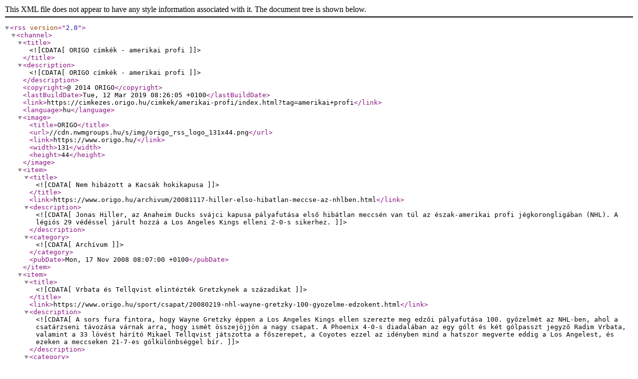

--- FILE ---
content_type: text/xml
request_url: https://cimkezes.origo.hu/cimke_rss/amerikai-profi.xml
body_size: 5075
content:
<?xml version="1.0" encoding="ISO-8859-2"?>
<rss version="2.0">
	<channel>
		<title><![CDATA[ORIGO címkék - amerikai profi]]></title>
		<description><![CDATA[ORIGO címkék - amerikai profi]]></description>
<copyright>@ 2014 ORIGO</copyright>		<lastBuildDate>Tue, 12 Mar 2019 08:26:05 +0100</lastBuildDate>
		<link>https://cimkezes.origo.hu/cimkek/amerikai-profi/index.html?tag=amerikai+profi</link>
		<language>hu</language>
		<image>
			<title>ORIGO</title>
			<url>//cdn.nwmgroups.hu/s/img/origo_rss_logo_131x44.png</url>
			<link>https://www.origo.hu/</link>
			<width>131</width>
			<height>44</height>
		</image>
		<item>
			<title><![CDATA[Nem hibázott a Kacsák hokikapusa]]></title>
			<link>https://www.origo.hu/archivum/20081117-hiller-elso-hibatlan-meccse-az-nhlben.html</link>
			<description><![CDATA[Jonas Hiller, az Anaheim Ducks svájci kapusa pályafutása első hibátlan meccsén van túl az észak-amerikai profi jégkorongligában (NHL). A légiós 29 védéssel járult hozzá a Los Angeles Kings elleni 2-0-s sikerhez.]]></description>
			<category><![CDATA[Archívum]]></category>
			<pubDate>Mon, 17 Nov 2008 08:07:00 +0100</pubDate>
		</item>
		<item>
			<title><![CDATA[Vrbata és Tellqvist elintézték Gretzkynek a századikat]]></title>
			<link>https://www.origo.hu/sport/csapat/20080219-nhl-wayne-gretzky-100-gyozelme-edzokent.html</link>
			<description><![CDATA[A sors fura fintora, hogy Wayne Gretzky éppen a Los Angeles Kings ellen szerezte meg edzői pályafutása 100. győzelmét az NHL-ben, ahol a csatárzseni távozása várnak arra, hogy ismét összejöjjön a nagy csapat. A Phoenix 4-0-s diadalában az egy gólt és két gólpasszt jegyző Radim Vrbata, valamint a 33 lövést hárító Mikael Tellqvist játszotta a főszerepet, a Coyotes ezzel az idényben mind a hatszor megverte eddig a Los Angelest, és ezeken a meccseken 21-7-es gólkülönbséggel bír.]]></description>
			<category><![CDATA[Csapat]]></category>
			<pubDate>Tue, 19 Feb 2008 11:06:00 +0100</pubDate>
		</item>
		<item>
			<title><![CDATA[Gólzáporos mérkőzésen győzött a Phoenix]]></title>
			<link>https://www.origo.hu/archivum/20071108-nhl-golzaporos-merkozesen-gyozott-a-phoenix.html</link>
			<description><![CDATA[Tizenegy gól esett az Anaheim Ducks-Phoenix Coyotes mérkőzésen az észak-amerikai profi jégkorongliga (NHL) legutóbbi játéknapján. A találkozót a vendég csapat nyerte meg 6-5-re, hosszabbításban.]]></description>
			<category><![CDATA[Archívum]]></category>
			<pubDate>Thu, 8 Nov 2007 08:23:00 +0100</pubDate>
		</item>
		<item>
			<title><![CDATA[NHL: elkapták a Kacsákat a Prérifarkasok]]></title>
			<link>https://www.origo.hu/archivum/20071026-nhl-golkeptelen-maradt-a-cimvedo-anaheim-ducks.html</link>
			<description><![CDATA[A címvédő Anaheim Ducks képtelen volt bevenni a vendég Phoenix Coyotes kapuját, amely így 1-0-ra győzött az észak-amerikai profi jégkorongliga (NHL) legutóbbi játéknapján.]]></description>
			<category><![CDATA[Archívum]]></category>
			<pubDate>Fri, 26 Oct 2007 09:00:00 +0200</pubDate>
		</item>
		<item>
			<title><![CDATA[NHL: sikeres Ducks-visszavágás Londonban]]></title>
			<link>https://www.origo.hu/archivum/20070930-nhl-sikeres-ducksvisszavagas-londonban.html</link>
			<description><![CDATA[A címvédő Anaheim Ducks 4-1-re nyert a Los Angeles Kings ellen az észak-amerikai profi jégkorongliga (NHL) 2007/08-as idényének második mérkőzésén, amelyet Londonban rendeztek.]]></description>
			<category><![CDATA[Archívum]]></category>
			<pubDate>Sun, 30 Sep 2007 21:37:00 +0200</pubDate>
		</item>
		<item>
			<title><![CDATA[Bajnokverés a történelmi NHL-nyitányon]]></title>
			<link>https://www.origo.hu/archivum/20070929-nhl-a-kings-legyozte-a-ducksot-a-londoni-idenynyiton.html</link>
			<description><![CDATA[A Los Angeles Kings legyőzte a címvédő Anaheim Ducksot az észak-amerikai profi jégkorongliga (NHL) 2007/08-as idényének nyitómérkőzésén, amelyet a tengerentúli bajnokság története során először Londonban rendeztek.]]></description>
			<category><![CDATA[Archívum]]></category>
			<pubDate>Sat, 29 Sep 2007 22:19:00 +0200</pubDate>
		</item>
		<item>
			<title><![CDATA[Londonban rajtol az NHL-szezon]]></title>
			<link>https://www.origo.hu/sport/csapat/20070927-nhl-londonban-rajtol-a-szezon-elozetes.html</link>
			<description><![CDATA[Szombaton, a Stanley-kupa szülőföldjén, Londonban rajtol az észak-amerikai profi jégkorongliga (NHL) 2007/08-as idénye: a címvédő Anaheim Ducks a Los Angeles Kingsszel mérkőzik, és a két kaliforniai alakulat másnap is összecsap az O2 Arénában.]]></description>
			<category><![CDATA[Csapat]]></category>
			<pubDate>Thu, 27 Sep 2007 12:29:00 +0200</pubDate>
		</item>
		<item>
			<title><![CDATA[Túl mély gödörben a Prérifarkasok]]></title>
			<link>https://www.origo.hu/archivum/20061104tulmely.html</link>
			<description><![CDATA[Tizedik vereségét szenvedte el a szezonban a Phoenix Coyotes az észak-amerikai profi jégkorongliga (NHL) legutóbbi játéknapján. A legendás Wayne Gretzky irányította csapat ezúttal az Anaheim Ducks otthonában kapott ki simán, négy góllal.]]></description>
			<category><![CDATA[Archívum]]></category>
			<pubDate>Sat, 4 Nov 2006 09:40:00 +0100</pubDate>
		</item>
		<item>
			<title><![CDATA[Behódoltak a Királyok a Kacsáknak]]></title>
			<link>https://www.origo.hu/archivum/20061023behodoltak.html</link>
			<description><![CDATA[Egyetlen mérkőzést rendeztek az NHL legutóbbi játéknapján, és ezen az Anaheim Ducks szétlövéssel győzött a Los Angeles Kings ellen.]]></description>
			<category><![CDATA[Archívum]]></category>
			<pubDate>Mon, 23 Oct 2006 13:19:00 +0200</pubDate>
		</item>
		<item>
			<title><![CDATA[NHL: Selänne-parádé Phoenixben]]></title>
			<link>https://www.origo.hu/archivum/20060326nhlselnneparade.html</link>
			<description><![CDATA[A torinói olimpia legjobb csatárának választott Teemu Selänne két gólt ütött, egy harmadikat pedig előkészített az Anaheim Mighty Ducks Phoenix Coyotes feletti 5-2-es győzelme alkalmával, az észak-amerikai profi jégkorongliga (NHL) legutóbbi játéknapján.]]></description>
			<category><![CDATA[Archívum]]></category>
			<pubDate>Sun, 26 Mar 2006 12:15:00 +0200</pubDate>
		</item>
		<item>
			<title><![CDATA[Tovább küzd a playoffért a Thrashers és a Canadiens]]></title>
			<link>https://www.origo.hu/archivum/20060321tovabb.html</link>
			<description><![CDATA[A Montreal Canadiens és az Atlanta Thrashers egyaránt győztesen hagyta el a jeget az NHL legutóbbi játéknapján, így tovább tart a mind kiélezettebb versenyfutás a két csapat között a Keleti konferencia utolsó rájátszást érő pozíciójáért. A Los Angeles Kings hazai pályán kapott méretes zakót a Coloradótól, míg az Anaheim némi meglepetésre Dallasban tudott nyerni.]]></description>
			<category><![CDATA[Archívum]]></category>
			<pubDate>Tue, 21 Mar 2006 11:47:00 +0100</pubDate>
		</item>
		<item>
			<title><![CDATA[Elsöpörte a Detroit a Lavinát]]></title>
			<link>https://www.origo.hu/sport/trashtalk/20060213elsoporte.html</link>
			<description><![CDATA[Négyből négyszer verte az NHL idei szezonjában a Detroit Red Wings jégkorongcsapata a Colorado Avalanche együttesét. Az olimpiai szünet előtti utolsó játéknapon a Vörös Szárnyak 6-3-ra nyertek hazai pályán. Otthon győzött a Los Angeles Kings is, amely nagy csatában 6-5-re verte a Dallas Starst, míg az Anaheim Mighty Ducks a Chicago Blackhawks gárdáját páholta el 4-1-ra.]]></description>
			<category><![CDATA[Trash Talk]]></category>
			<pubDate>Mon, 13 Feb 2006 08:52:00 +0100</pubDate>
		</item>
		<item>
			<title><![CDATA[NHL: új edzővel is kikapott a Pittsburgh]]></title>
			<link>https://www.origo.hu/archivum/20051217nhluj.html</link>
			<description><![CDATA[Hiába vette át Michel Terrien a menesztett Ed Olczy helyét a Pittsburgh Penguins kispadján, a Pingvinek szezonbeli huszonnegyedik vereségüket is elszenvedték az NHL legutóbbi játéknapján. A Buffalo Sabres hosszabbítás után győzött Pittsburghben, a Los Angeles Kings pedig büntetőkkel nyert az Anaheim Mighty Ducks otthonában. ]]></description>
			<category><![CDATA[Archívum]]></category>
			<pubDate>Sat, 17 Dec 2005 15:52:00 +0100</pubDate>
		</item>
		<item>
			<title><![CDATA[NHL: elrontotta sorozatát a Wild]]></title>
			<link>https://www.origo.hu/archivum/20051024nhlelrontotta.html</link>
			<description><![CDATA[Zsinórban aratott három győzelme után Chicagóban kapott ki a Minnesota Wild jégkorongcsapata az NHL vasárnapi fordulójában. Az Anaheim Mighty Ducks hazai pályán győzte le a Phoenix Coyotes együttesét, míg a Calgary Flames Los Angelesben diadalmaskodott.]]></description>
			<category><![CDATA[Archívum]]></category>
			<pubDate>Mon, 24 Oct 2005 09:34:00 +0200</pubDate>
		</item>
		<item>
			<title><![CDATA[NHL: kimászott a lavina alól a Kings]]></title>
			<link>https://www.origo.hu/archivum/20051020nhlkimaszott.html</link>
			<description><![CDATA[Hiába vezetett 4-1-re a Colorado Avalanche a Los Angeles Kings ellen az NHL legutóbbi játéknapján, a kaliforniaiak megfordították a meccset, és 5-4-re győztek. A New York Islanders 11 találkozó után tudta megverni városi riválisát, a Rangerst, a mindent eldöntő büntetőt Miroslav Satan ütötte be. A Minnesota klubekordot jelentő öt gólt szerzett a harmadik harmadban a San Jose ellen, a Wild 6-1-gyel küldte haza a Cápákat. A St. Louis Blues az Anaheim nótáját húzta el, Doug Weight az utolsó percben döntötte el a meccset a Blues javára.]]></description>
			<category><![CDATA[Archívum]]></category>
			<pubDate>Thu, 20 Oct 2005 09:05:00 +0200</pubDate>
		</item>
		<item>
			<title><![CDATA[Gretzky még mindig nyeretlen az NHL-ben]]></title>
			<link>https://www.origo.hu/sport/trashtalk/20051007gretzky.html</link>
			<description><![CDATA[A vancouveri vereség után a Los Angeles Kings otthonában is kikapott 3-2-re a Phoenix Coyotes jégkorongcsapata, amelynek újonc vezetőedzője, a legendás Wayne Gretzky még mindig nyeretlen az NHL-ben.]]></description>
			<category><![CDATA[Trash Talk]]></category>
			<pubDate>Sat, 8 Oct 2005 12:21:00 +0200</pubDate>
		</item>
		<item>
			<title><![CDATA[Megszakadt a Prérifarkasok nyeretlensége]]></title>
			<link>https://www.origo.hu/sport/trashtalk/20040323megszakadt.html</link>
			<description><![CDATA[Tizenöt mérkőzés után ismét győzött a Phoenix Coyotes jégkorongcsapata, amely az NHL hétfői játéknapján, ha hosszabbításban is, de 3-2-re verte a Minnesota Wild csapatát. A győzelmet jelentő találatot Mike Comrie a hosszabbítás vége előtt 24 másodperccel ütötte. Los Angelesben győzött az Edmonton, míg a Dallas 4-0-ra páholta el a Calgaryt, a Stars kapusa, Marty Turco 29 lövést hárított, pályafutása során 21. alkalommal ért el shutoutot.]]></description>
			<category><![CDATA[Trash Talk]]></category>
			<pubDate>Tue, 23 Mar 2004 10:07:00 +0100</pubDate>
		</item>
		<item>
			<title><![CDATA[Szárnyal a Flyers, kitömték a Kacsákat]]></title>
			<link>https://www.origo.hu/sport/trashtalk/20031206szarnyal.html</link>
			<description><![CDATA[A Philadelphia Flyers zsinórban a tizenegyedik győzelmét aratta az NHL-ben, ezúttal a Phoenix Coyotes ellen nyert. Atlantában alaposan ellátták az Anaheim Mighty Ducks baját.]]></description>
			<category><![CDATA[Trash Talk]]></category>
			<pubDate>Sat, 6 Dec 2003 13:08:00 +0100</pubDate>
		</item>
		<item>
			<title><![CDATA[NHL: Csillagokat vertek a Királyok]]></title>
			<link>https://www.origo.hu/sport/trashtalk/20031201nhlcsillagokat.html</link>
			<description><![CDATA[Egy harmad alatt eldöntötte bajnoki mérkőzése sorsát a Los Angeles Kings jégkorongcsapata, amely a Dallas Stars vendégeként Modry, valamint Cammalleri találataival 2-1-re nyert. A hazaiak egyetlen gólját Zubov ütötte. A vasárnapi rangadón nem bírt egymással a Colorado Avalanche és a New Jersey Devils, de döntetlenül zárult a Minnesota Wild-Anaheim Mighty Ducks és a Boston Bruins-Phoenix Coyotes találkozó is.]]></description>
			<category><![CDATA[Trash Talk]]></category>
			<pubDate>Mon, 1 Dec 2003 08:54:00 +0100</pubDate>
		</item>
		<item>
			<title><![CDATA[NHL: feltámadtak a Hatalmas Kacsák]]></title>
			<link>https://www.origo.hu/sport/trashtalk/20031117nhlfeltamadtak.html</link>
			<description><![CDATA[A szerény szezonkezdés után egyre jobban magára talál az Anaheim Mighty Ducks jégkorongcsapata. Az NHL vasárnapi rangadóján a Hatalmas Kacsák a duplázó Steve Rucchin vezetésével 4-3-ra győztek a St. Louis Blues ellen, megszakítva ezzel a vendégek öt mérkőzés óta tartó győzelmi sorozatát. Otthon nyert az Atlanta is, míg a Columbus Blue Jackets-Phoenix Coyotes és a Chicago Blackhawks-New York Rangers meccs egyaránt 2-2-vel zárult.]]></description>
			<category><![CDATA[Trash Talk]]></category>
			<pubDate>Mon, 17 Nov 2003 09:09:00 +0100</pubDate>
		</item>
		<item>
			<title><![CDATA[Megszakadt a Kacsák rossz sorozata]]></title>
			<link>https://www.origo.hu/sport/trashtalk/20031110megszakadt.html</link>
			<description><![CDATA[Zsinórban négy elbukott mérkőzés után győzött az Anaheim Mighty Ducks jégkorongcsapata az NHL vasárnapi játéknapján. A Hatalmas Kacsák hosszabbításban verték a Phoenix Coyotes gárdáját. Szintén ráadásban diadalmaskodott a Colorado Avalanche a Chicago ellen, a Columbus megverte a Calgaryt, míg a Carolina Hurricanes - Tampa Bay Lightning 1-1-es döntetlennel ért véget.]]></description>
			<category><![CDATA[Trash Talk]]></category>
			<pubDate>Mon, 10 Nov 2003 12:13:00 +0100</pubDate>
		</item>
		<item>
			<title><![CDATA[Forsberg ünnepelt, a Lavina kikapott]]></title>
			<link>https://www.origo.hu/sport/trashtalk/20031027forsberg.html</link>
			<description><![CDATA[Hiába ünnepelte NHL-pályafutása hétszázadik pontját Peter Forsberg, csapata, a Colorado Avalanche hazai pályán elszenvedte idei negyedik vereségét is. A Lavinát ezúttal a Buffalo Sabres leckéztette meg 3-1-re. Az Anaheim Mighty Ducks otthon játszott 1-1-et a Chicago Blackhawks ellen, míg a Vancouver Canucks-Phoenix Coyotes 3-3-as döntetlennel ért véget.]]></description>
			<category><![CDATA[Trash Talk]]></category>
			<pubDate>Mon, 27 Oct 2003 09:43:00 +0100</pubDate>
		</item>
		<item>
			<title><![CDATA[Prérifarkas-rekord tizenhat év után]]></title>
			<link>https://www.origo.hu/sport/trashtalk/20031016prerifarkasrekord.html</link>
			<description><![CDATA[Tizenhat éve nem kezdte olyan jól a bajnokságot a Phoenix Coyotes jégkorongcsapata, mint az idei NHL-sorozatban. A Prérifarkasok a St. Louis és az Anaheim után a Florida Panthers ellen is nyertek, így háromból három meccset vettek sikeresen. A Boston Bruins Dallasban szerezte meg idei első győzelmét, míg a Los Angeles Kings kulcsembereit nélkülözve is megadásra kényszerítette az ottawai Szenátorokat.]]></description>
			<category><![CDATA[Trash Talk]]></category>
			<pubDate>Thu, 16 Oct 2003 09:02:00 +0200</pubDate>
		</item>
		<item>
			<title><![CDATA[Harmadszor is kikaptak a Hatalmas Kacsák]]></title>
			<link>https://www.origo.hu/sport/trashtalk/20031013harmadszor.html</link>
			<description><![CDATA[A tavalyi parádés év után úgy tűnik, a Stanley-kupa döntőjében elszenvedett vereség nagyon megviselte az Anaheim Mighty Ducks jégkorongcsapatát. A Hatalmas Kacsák harmadik NHL-meccsüket is elveszítették, ezúttal hazai pályán a Phoenix Coyotes leckéztette meg Giguere-éket.]]></description>
			<category><![CDATA[Trash Talk]]></category>
			<pubDate>Mon, 13 Oct 2003 09:01:00 +0200</pubDate>
		</item>
	</channel>
</rss>